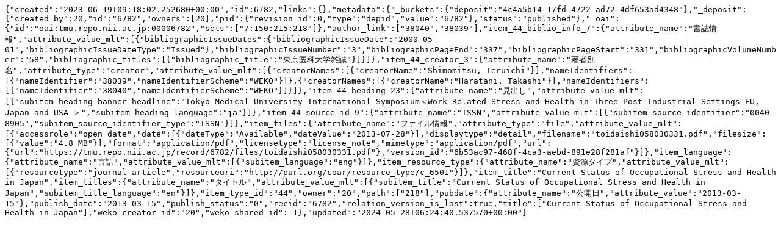

--- FILE ---
content_type: text/plain; charset=utf-8
request_url: https://tmu.repo.nii.ac.jp/records/6782/export/json
body_size: 1336
content:
{"created":"2023-06-19T09:18:02.252680+00:00","id":6782,"links":{},"metadata":{"_buckets":{"deposit":"4c4a5b14-17fd-4722-ad72-4df653ad4348"},"_deposit":{"created_by":20,"id":"6782","owners":[20],"pid":{"revision_id":0,"type":"depid","value":"6782"},"status":"published"},"_oai":{"id":"oai:tmu.repo.nii.ac.jp:00006782","sets":["7:150:215:218"]},"author_link":["38040","38039"],"item_44_biblio_info_7":{"attribute_name":"書誌情報","attribute_value_mlt":[{"bibliographicIssueDates":{"bibliographicIssueDate":"2000-05-01","bibliographicIssueDateType":"Issued"},"bibliographicIssueNumber":"3","bibliographicPageEnd":"337","bibliographicPageStart":"331","bibliographicVolumeNumber":"58","bibliographic_titles":[{"bibliographic_title":"東京医科大学雑誌"}]}]},"item_44_creator_3":{"attribute_name":"著者別名","attribute_type":"creator","attribute_value_mlt":[{"creatorNames":[{"creatorName":"Shimomitsu, Teruichi"}],"nameIdentifiers":[{"nameIdentifier":"38039","nameIdentifierScheme":"WEKO"}]},{"creatorNames":[{"creatorName":"Haratani, Takashi"}],"nameIdentifiers":[{"nameIdentifier":"38040","nameIdentifierScheme":"WEKO"}]}]},"item_44_heading_23":{"attribute_name":"見出し","attribute_value_mlt":[{"subitem_heading_banner_headline":"Tokyo Medical University International Symposium＜Work Related Stress and Health in Three Post-Industrial Settings-EU, Japan and USA-＞","subitem_heading_language":"ja"}]},"item_44_source_id_9":{"attribute_name":"ISSN","attribute_value_mlt":[{"subitem_source_identifier":"0040-8905","subitem_source_identifier_type":"ISSN"}]},"item_files":{"attribute_name":"ファイル情報","attribute_type":"file","attribute_value_mlt":[{"accessrole":"open_date","date":[{"dateType":"Available","dateValue":"2013-07-28"}],"displaytype":"detail","filename":"toidaishi058030331.pdf","filesize":[{"value":"4.8 MB"}],"format":"application/pdf","licensetype":"license_note","mimetype":"application/pdf","url":{"url":"https://tmu.repo.nii.ac.jp/record/6782/files/toidaishi058030331.pdf"},"version_id":"6b53ac97-468f-4ca3-aebd-891e28f281af"}]},"item_language":{"attribute_name":"言語","attribute_value_mlt":[{"subitem_language":"eng"}]},"item_resource_type":{"attribute_name":"資源タイプ","attribute_value_mlt":[{"resourcetype":"journal article","resourceuri":"http://purl.org/coar/resource_type/c_6501"}]},"item_title":"Current Status of Occupational Stress and Health in Japan","item_titles":{"attribute_name":"タイトル","attribute_value_mlt":[{"subitem_title":"Current Status of Occupational Stress and Health in Japan","subitem_title_language":"en"}]},"item_type_id":"44","owner":"20","path":["218"],"pubdate":{"attribute_name":"公開日","attribute_value":"2013-03-15"},"publish_date":"2013-03-15","publish_status":"0","recid":"6782","relation_version_is_last":true,"title":["Current Status of Occupational Stress and Health in Japan"],"weko_creator_id":"20","weko_shared_id":-1},"updated":"2024-05-28T06:24:40.537570+00:00"}